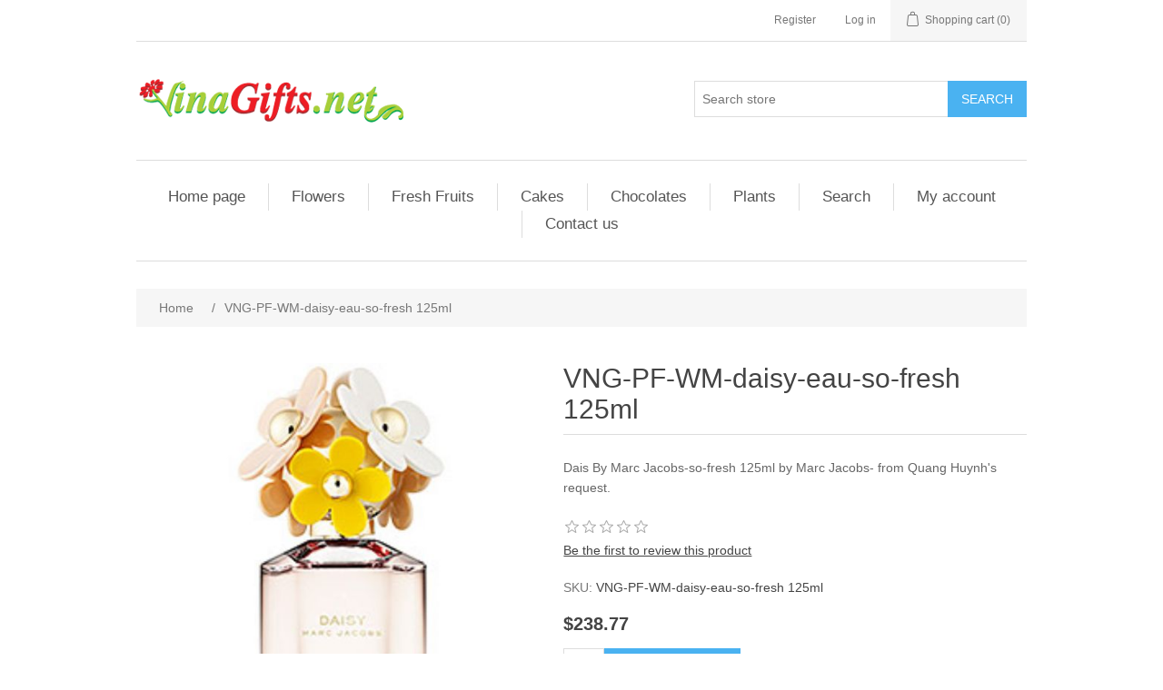

--- FILE ---
content_type: text/html; charset=utf-8
request_url: http://vinagifts.net/vng-pf-wm-daisy-eau-so-fresh-125ml
body_size: 6772
content:
<!DOCTYPE html><html lang=en dir=ltr class=html-product-details-page><head><title>vinagifts.net. pictures/daisy-eau-so-fresh 125ml.jpg</title><meta charset=UTF-8><meta name=description content="Dais By Marc Jacobs-so-fresh 125ml by Marc Jacobs- from Quang Huynh's request."><meta name=keywords content=2136><meta name=generator content=nopCommerce><meta name=viewport content="width=device-width, initial-scale=1"><meta property=og:type content=product><meta property=og:title content="VNG-PF-WM-daisy-eau-so-fresh 125ml"><meta property=og:description content="Dais By Marc Jacobs-so-fresh 125ml by Marc Jacobs- from Quang Huynh's request."><meta property=og:image content=http://vinagifts.net/images/thumbs/0000699_vng-pf-wm-daisy-eau-so-fresh-125ml_550.jpeg><meta property=og:image:url content=http://vinagifts.net/images/thumbs/0000699_vng-pf-wm-daisy-eau-so-fresh-125ml_550.jpeg><meta property=og:url content=http://vinagifts.net/vng-pf-wm-daisy-eau-so-fresh-125ml><meta property=og:site_name content=vinagifts.net><meta property=twitter:card content=summary><meta property=twitter:site content=vinagifts.net><meta property=twitter:title content="VNG-PF-WM-daisy-eau-so-fresh 125ml"><meta property=twitter:description content="Dais By Marc Jacobs-so-fresh 125ml by Marc Jacobs- from Quang Huynh's request."><meta property=twitter:image content=http://vinagifts.net/images/thumbs/0000699_vng-pf-wm-daisy-eau-so-fresh-125ml_550.jpeg><meta property=twitter:url content=http://vinagifts.net/vng-pf-wm-daisy-eau-so-fresh-125ml><link rel=stylesheet href="/css/Product.Head.styles.css?v=TuzmQZwjoOV_NkzrnAw6OuSqdZc"><link rel=apple-touch-icon sizes=180x180 href=/icons/icons_0/apple-touch-icon.png><link rel=icon type=image/png sizes=32x32 href=/icons/icons_0/favicon-32x32.png><link rel=icon type=image/png sizes=192x192 href=/icons/icons_0/android-chrome-192x192.png><link rel=icon type=image/png sizes=16x16 href=/icons/icons_0/favicon-16x16.png><link rel=manifest href=/icons/icons_0/site.webmanifest><link rel=mask-icon href=/icons/icons_0/safari-pinned-tab.svg color=#5bbad5><link rel="shortcut icon" href=/icons/icons_0/favicon.ico><meta name=msapplication-TileColor content=#2d89ef><meta name=msapplication-TileImage content=/icons/icons_0/mstile-144x144.png><meta name=msapplication-config content=/icons/icons_0/browserconfig.xml><meta name=theme-color content=#ffffff><body><div class=ajax-loading-block-window style=display:none></div><div id=dialog-notifications-success title=Notification style=display:none></div><div id=dialog-notifications-error title=Error style=display:none></div><div id=dialog-notifications-warning title=Warning style=display:none></div><div id=bar-notification class=bar-notification-container data-close=Close></div><!--[if lte IE 8]><div style=clear:both;height:59px;text-align:center;position:relative><a href=http://www.microsoft.com/windows/internet-explorer/default.aspx target=_blank> <img src=/Themes/DefaultClean/Content/images/ie_warning.jpg height=42 width=820 alt="You are using an outdated browser. For a faster, safer browsing experience, upgrade for free today."> </a></div><![endif]--><div class=master-wrapper-page><div class=header><div class=header-upper><div class=header-selectors-wrapper></div><div class=header-links-wrapper><div class=header-links><ul><li><a href="/register?returnUrl=%2Fvng-pf-wm-daisy-eau-so-fresh-125ml" class=ico-register>Register</a><li><a href="/login?returnUrl=%2Fvng-pf-wm-daisy-eau-so-fresh-125ml" class=ico-login>Log in</a><li id=topcartlink><a href=/cart class=ico-cart> <span class=cart-label>Shopping cart</span> <span class=cart-qty>(0)</span> </a></ul></div><div id=flyout-cart class=flyout-cart><div class=mini-shopping-cart><div class=count>You have no items in your shopping cart.</div></div></div></div></div><div class=header-lower><div class=header-logo><a href="/"> <img alt=vinagifts.net src=http://vinagifts.net/images/thumbs/0000003_Logo.gif> </a></div><div class="search-box store-search-box"><form method=get id=small-search-box-form action=/search><input type=text class=search-box-text id=small-searchterms autocomplete=off name=q placeholder="Search store" aria-label="Search store"> <button type=submit class="button-1 search-box-button">Search</button></form></div></div></div><div class=header-menu><ul class="top-menu notmobile"><li><a href="/">Home page</a><li><a href=/flowers>Flowers </a><div class=sublist-toggle></div><ul class="sublist first-level"><li><a href=/roses>Roses </a><li><a href=/love-romance>Love &amp; Romance </a><li><a href=/birthday>Birthday </a><li><a href=/congratulations-grand-opening>Congratulations/ Grand Opening </a><li><a href=/get-well>Get well </a><li><a href=/wedding-flowers>Wedding Flowers </a><li><a href=/orchids>Orchids </a><li><a href=/lilies>Lilies </a><li><a href=/bouquet>Bouquet </a><li><a href=/vase>Vase </a><li><a href=/basket>Basket </a><li><a href=/elegant-box>Elegant Box </a><li><a href=/carnations>Carnations </a><li><a href=/sunflowers>SunFlowers </a><li><a href=/largest-vasebasket-flowers>Largest Vase/Basket flowers </a><li><a href=/hydrangea>Hydrangea </a><li><a href=/funeral-flowers>Funeral flowers </a><li><a href=/tulips>Tulips </a></ul><li><a href=/fruit-baskets>Fresh Fruits </a><li><a href=/cakes>Cakes </a><div class=sublist-toggle></div><ul class="sublist first-level"><li><a href=/cream-cakes>Cream Cakes </a></ul><li><a href=/chocolates>Chocolates </a><li><a href=/plants>Plants </a><li><a href=/search>Search</a><li><a href=/customer/info>My account</a><li><a href=/contactus>Contact us</a></ul><div class=menu-toggle>Menu</div><ul class="top-menu mobile"><li><a href="/">Home page</a><li><a href=/flowers>Flowers </a><div class=sublist-toggle></div><ul class="sublist first-level"><li><a href=/roses>Roses </a><li><a href=/love-romance>Love &amp; Romance </a><li><a href=/birthday>Birthday </a><li><a href=/congratulations-grand-opening>Congratulations/ Grand Opening </a><li><a href=/get-well>Get well </a><li><a href=/wedding-flowers>Wedding Flowers </a><li><a href=/orchids>Orchids </a><li><a href=/lilies>Lilies </a><li><a href=/bouquet>Bouquet </a><li><a href=/vase>Vase </a><li><a href=/basket>Basket </a><li><a href=/elegant-box>Elegant Box </a><li><a href=/carnations>Carnations </a><li><a href=/sunflowers>SunFlowers </a><li><a href=/largest-vasebasket-flowers>Largest Vase/Basket flowers </a><li><a href=/hydrangea>Hydrangea </a><li><a href=/funeral-flowers>Funeral flowers </a><li><a href=/tulips>Tulips </a></ul><li><a href=/fruit-baskets>Fresh Fruits </a><li><a href=/cakes>Cakes </a><div class=sublist-toggle></div><ul class="sublist first-level"><li><a href=/cream-cakes>Cream Cakes </a></ul><li><a href=/chocolates>Chocolates </a><li><a href=/plants>Plants </a><li><a href=/search>Search</a><li><a href=/customer/info>My account</a><li><a href=/contactus>Contact us</a></ul></div><div class=master-wrapper-content><div class=master-column-wrapper><div class=breadcrumb><ul itemscope itemtype=http://schema.org/BreadcrumbList><li><span> <a href="/"> <span>Home</span> </a> </span> <span class=delimiter>/</span><li itemprop=itemListElement itemscope itemtype=http://schema.org/ListItem><strong class=current-item itemprop=name>VNG-PF-WM-daisy-eau-so-fresh 125ml</strong> <span itemprop=item itemscope itemtype=http://schema.org/Thing id=/vng-pf-wm-daisy-eau-so-fresh-125ml> </span><meta itemprop=position content=1></ul></div><div class=center-1><div class="page product-details-page"><div class=page-body><form method=post id=product-details-form action=/vng-pf-wm-daisy-eau-so-fresh-125ml><div itemscope itemtype=http://schema.org/Product><meta itemprop=name content="VNG-PF-WM-daisy-eau-so-fresh 125ml"><meta itemprop=sku content="VNG-PF-WM-daisy-eau-so-fresh 125ml"><meta itemprop=gtin content="pictures/daisy-eau-so-fresh 125ml.jpg"><meta itemprop=mpn><meta itemprop=description content="Dais By Marc Jacobs-so-fresh 125ml by Marc Jacobs- from Quang Huynh's request."><meta itemprop=image content=http://vinagifts.net/images/thumbs/0000699_vng-pf-wm-daisy-eau-so-fresh-125ml_550.jpeg><div itemprop=offers itemscope itemtype=http://schema.org/Offer><meta itemprop=url content=http://vinagifts.net/vng-pf-wm-daisy-eau-so-fresh-125ml><meta itemprop=price content=238.77><meta itemprop=priceCurrency content=USD><meta itemprop=priceValidUntil content="3/21/2032 9:48:25 PM"><meta itemprop=availability content=http://schema.org/InStock></div><div itemprop=review itemscope itemtype=http://schema.org/Review><meta itemprop=author content=ALL><meta itemprop=url content=/productreviews/1980></div></div><div data-productid=1980><div class=product-essential><div class=gallery><div class=picture><img alt="Picture of VNG-PF-WM-daisy-eau-so-fresh 125ml" src=http://vinagifts.net/images/thumbs/0000699_vng-pf-wm-daisy-eau-so-fresh-125ml_550.jpeg title="Picture of VNG-PF-WM-daisy-eau-so-fresh 125ml" id=main-product-img-1980></div></div><div class=overview><div class=product-name><h1>VNG-PF-WM-daisy-eau-so-fresh 125ml</h1></div><div class=short-description>Dais By Marc Jacobs-so-fresh 125ml by Marc Jacobs- from Quang Huynh's request.</div><div class=product-reviews-overview><div class=product-review-box><div class=rating><div style=width:0%></div></div></div><div class=product-no-reviews><a href=/productreviews/1980>Be the first to review this product</a></div></div><div class=additional-details><div class=sku><span class=label>SKU:</span> <span class=value id=sku-1980>VNG-PF-WM-daisy-eau-so-fresh 125ml</span></div></div><div class=prices><div class=product-price><span id=price-value-1980 class=price-value-1980> $238.77 </span></div></div><div class=add-to-cart><div class=add-to-cart-panel><label class=qty-label for=addtocart_1980_EnteredQuantity>Qty:</label> <input id=product_enteredQuantity_1980 class=qty-input type=text aria-label="Enter a quantity" data-val=true data-val-required="The Qty field is required." name=addtocart_1980.EnteredQuantity value=1> <button type=button id=add-to-cart-button-1980 class="button-1 add-to-cart-button" data-productid=1980 onclick="return AjaxCart.addproducttocart_details(&#34;/addproducttocart/details/1980/1&#34;,&#34;#product-details-form&#34;),!1">Add to cart</button></div></div><div class=product-estimate-shipping><a href=#estimate-shipping-popup-1980 id=open-estimate-shipping-popup-1980 class=open-estimate-shipping-popup data-effect=estimate-shipping-popup-zoom-in> </a><div id=estimate-shipping-popup-1980 class="estimate-shipping-popup mfp-with-anim mfp-hide"><div class=ship-to-title><strong>Ship to</strong></div><div class="estimate-shipping-row shipping-address"><div class="estimate-shipping-row-item address-item"><div class=estimate-shipping-row><select class=estimate-shipping-address-control data-trigger=country-select data-url=/country/getstatesbycountryid data-stateprovince=#StateProvinceId data-loading=#estimate-shipping-loading-progress placeholder=Country id=CountryId name=CountryId><option value=0>Select country<option value=242>Vietnam</select> <span class=required>*</span></div></div><div class="estimate-shipping-row-item address-item"><select class=estimate-shipping-address-control placeholder="State / province" id=StateProvinceId name=StateProvinceId><option value=0>Other</select></div><div class="estimate-shipping-row-item address-item"><div class=estimate-shipping-row><input class=estimate-shipping-address-control placeholder="Zip / postal code" type=text id=ZipPostalCode name=ZipPostalCode> <span class=required>*</span></div></div></div><div class=choose-shipping-title><strong>Shipping Method</strong></div><div class=shipping-options><div class=shipping-options-header><div class=estimate-shipping-row><div class=estimate-shipping-row-item-radio></div><div class="estimate-shipping-row-item shipping-item shipping-header-item">Name</div><div class="estimate-shipping-row-item shipping-item shipping-header-item">Estimated Delivery</div><div class="estimate-shipping-row-item shipping-item shipping-header-item">Price</div></div></div><div class=shipping-options-body><div class=no-shipping-options>No shipping options</div></div></div><div class=apply-shipping-button-container><button type=button class="button-2 apply-shipping-button">Apply</button><div class=message-failure></div></div></div></div><div class=overview-buttons><div class=compare-products><button type=button class="button-2 add-to-compare-list-button" onclick="return AjaxCart.addproducttocomparelist(&#34;/compareproducts/add/1980&#34;),!1">Add to compare list</button></div><div class=email-a-friend><button type=button class="button-2 email-a-friend-button" onclick="setLocation(&#34;/productemailafriend/1980&#34;)">Email a friend</button></div></div><div class=product-share-button><div class="addthis_toolbox addthis_default_style"><a class=addthis_button_preferred_1></a><a class=addthis_button_preferred_2></a><a class=addthis_button_preferred_3></a><a class=addthis_button_preferred_4></a><a class=addthis_button_compact></a><a class="addthis_counter addthis_bubble_style"></a></div><script src="http://s7.addthis.com/js/250/addthis_widget.js#pubid=nopsolutions"></script></div></div><div class=full-description><p><strong><em>--Marc Jacobs 125ml. For others provinces please place order before 3days. Thank You.</em></strong><br><br><strong>'Substitutions may apply if item not available in that area which you are sending to'</strong></div></div><div class=product-collateral></div></div><input name=__RequestVerificationToken type=hidden value=CfDJ8GyqOddAIw1Asvnt6XGA92pHbHSqE4vb80AYNiBr1aSwbkns4ydxmfpkWjjXlmyMtVGUau1Da_bDe4QAMZOOwzI5fq8ruK9lMxv8qCsPcpHB64Fskr6_Eb29zx1_8Zo2EmmdBH5e-x1bMXoxfEY_UXc></form></div></div></div></div></div><div class=footer><div class=footer-upper><div class="footer-block information"><div class=title><strong>Information</strong></div><ul class=list><li><a href=/shipping-returns>Shipping &amp; returns</a><li><a href=/privacy-notice>Privacy notice</a><li><a href=/conditions-of-use>Conditions of Use</a><li><a href=/about-us>About us</a><li><a href=/contactus>Contact us</a></ul></div><div class="footer-block customer-service"><div class=title><strong>Customer service</strong></div><ul class=list><li><a href=/search>Search</a><li><a href=/recentlyviewedproducts>Recently viewed products</a></ul></div><div class="footer-block my-account"><div class=title><strong>My account</strong></div><ul class=list><li><a href=/customer/info>My account</a><li><a href=/order/history>Orders</a><li><a href=/customer/addresses>Addresses</a><li><a href=/cart>Shopping cart</a></ul></div></div><div class=footer-lower><div class=footer-info><span class=footer-disclaimer>Copyright &copy; 2026 vinagifts.net. All rights reserved.</span></div><div class=footer-powered-by>Powered by <a href="https://www.nopcommerce.com/" target=_blank rel=nofollow>nopCommerce</a></div></div></div></div><script src="/js/Product.Footer.scripts.js?v=ZL_3M8qaY8hU1nbjGmCR1-Un7Zw"></script><script src="/js/public.estimateshipping.popup.js?v=CIxswMUPyb5TRllpLNtl8vcnDxg"></script><script src="/lib_npm/magnific-popup/jquery.magnific-popup.min.js?v=QunTYCAVZl23rteAmemww_qf6SA"></script><script>$(document).ready(function(){$("#addtocart_1980_EnteredQuantity").on("keydown",function(n){if(n.keyCode==13)return $("#add-to-cart-button-1980").trigger("click"),!1});$("#product_enteredQuantity_1980").on("input propertychange paste",function(){var n={productId:1980,quantity:$("#product_enteredQuantity_1980").val()};$(document).trigger({type:"product_quantity_changed",changedData:n})})})</script><script>$(document).ready(function(){var n={},t=!1,u=!1,f={opener:"#open-estimate-shipping-popup-1980",form:"#product-details-form",contentEl:"#estimate-shipping-popup-1980",countryEl:"#CountryId",stateProvinceEl:"#StateProvinceId",zipPostalCodeEl:"#ZipPostalCode",useCity:!1,cityEl:"#City",requestDelay:300,localizedData:{noShippingOptionsMessage:"No shipping options",countryErrorMessage:"Country is required",zipPostalCodeErrorMessage:"Zip / postal code is required",cityErrorMessage:"City is required"},urlFactory:function(n){var t=$.param({CountryId:n.countryId,StateProvinceId:n.stateProvinceId,ZipPostalCode:n.zipPostalCode,City:n.city});return"/product/estimateshipping?ProductId=1980&"+t},handlers:{openPopUp:function(){if(t){var i=n.getShippingAddress();n.validateAddress(i)?n.getShippingOptions(i):n.clearShippingOptions();t=!1}},load:function(){if(!$.magnificPopup.instance.isOpen){var n=$("<div/>").addClass("shipping-title").append($("<span/>").addClass("shipping-price-title").text("Shipping:")).append($("<span/>").addClass("shipping-loading"));$("#open-estimate-shipping-popup-1980").html(n)}},success:function(){var t=n.getActiveShippingOption();n.selectShippingOption(t);u=!0;n.settings.handlers.success=undefined},error:function(){n.selectShippingOption()},selectedOption:function(t){var i,u,r;t&&t.provider&&t.price&&n.validateAddress(t.address)?(i=$("#open-estimate-shipping-popup-1980"),u=$("<div/>").addClass("shipping-title").append($("<span/>").addClass("shipping-price-title").text("Shipping:")).append($("<span/>").addClass("shipping-price").text(t.price)),i.html(u),r=$("<div/>").addClass("estimated-delivery").append($("<div/>").addClass("shipping-address").append($("<span/>").text("to "+t.address.countryName+", "+(t.address.stateProvinceName?t.address.stateProvinceName+", ":"")+(n.settings.useCity?t.address.city:t.address.zipPostalCode)+" via "+t.provider)).append($("<i/>").addClass("arrow-down"))),t.deliveryDate&&t.deliveryDate!=="-"&&r.append($("<div/>").addClass("shipping-date").text("Estimated Delivery on "+t.deliveryDate)),i.append(r)):$("#open-estimate-shipping-popup-1980").html($("<span/>").text("Please select the address you want to ship to")).append($("<i/>").addClass("arrow-down"))}}},i,r;n=createEstimateShippingPopUp(f);n.init();i=function(){var t=n.getShippingAddress();n.validateAddress(t)?n.getShippingOptions(t):n.selectShippingOption()};i();r=function(r){var o=r.changedData.productId,f,e;o===1980&&(n.params.selectedShippingOption?(f=n.params.selectedShippingOption.address,e=n.getShippingAddress(),n.addressesAreEqual(f,e)||(t=!0),n.getShippingOptions(f)):u?t=!0:i())};setTimeout(function(){$(document).on("product_attributes_changed",r)},500);$(document).on("product_quantity_changed",r)})</script><script>$(document).ready(function(){$(".header").on("mouseenter","#topcartlink",function(){$("#flyout-cart").addClass("active")});$(".header").on("mouseleave","#topcartlink",function(){$("#flyout-cart").removeClass("active")});$(".header").on("mouseenter","#flyout-cart",function(){$("#flyout-cart").addClass("active")});$(".header").on("mouseleave","#flyout-cart",function(){$("#flyout-cart").removeClass("active")})})</script><script>$("#small-search-box-form").on("submit",function(n){$("#small-searchterms").val()==""&&(alert("Please enter some search keyword"),$("#small-searchterms").focus(),n.preventDefault())})</script><script>$(document).ready(function(){var n,t;$("#small-searchterms").autocomplete({delay:500,minLength:3,source:"/catalog/searchtermautocomplete",appendTo:".search-box",select:function(n,t){return $("#small-searchterms").val(t.item.label),setLocation(t.item.producturl),!1},open:function(){n&&(t=document.getElementById("small-searchterms").value,$(".ui-autocomplete").append('<li class="ui-menu-item" role="presentation"><a href="/search?q='+t+'">View all results...<\/a><\/li>'))}}).data("ui-autocomplete")._renderItem=function(t,i){var r=i.label;return n=i.showlinktoresultsearch,r=htmlEncode(r),$("<li><\/li>").data("item.autocomplete",i).append("<a><span>"+r+"<\/span><\/a>").appendTo(t)}})</script><script>var localized_data={AjaxCartFailure:"Failed to add the product. Please refresh the page and try one more time."};AjaxCart.init(!1,".header-links .cart-qty",".header-links .wishlist-qty","#flyout-cart",localized_data)</script><script>$(document).ready(function(){$(".menu-toggle").on("click",function(){$(this).siblings(".top-menu.mobile").slideToggle("slow")});$(".top-menu.mobile .sublist-toggle").on("click",function(){$(this).siblings(".sublist").slideToggle("slow")})})</script><script>function newsletter_subscribe(n){var i=$("#subscribe-loading-progress"),t;i.show();t={subscribe:n,email:$("#newsletter-email").val()};addAntiForgeryToken(t);$.ajax({cache:!1,type:"POST",url:"/subscribenewsletter",data:t,success:function(n){$("#newsletter-result-block").html(n.Result);n.Success?($("#newsletter-subscribe-block").hide(),$("#newsletter-result-block").show()):$("#newsletter-result-block").fadeIn("slow").delay(2e3).fadeOut("slow")},error:function(){alert("Failed to subscribe.")},complete:function(){i.hide()}})}$(document).ready(function(){$("#newsletter-subscribe-button").on("click",function(){newsletter_subscribe("true")});$("#newsletter-email").on("keydown",function(n){if(n.keyCode==13)return $("#newsletter-subscribe-button").trigger("click"),!1})})</script><script>$(document).ready(function(){$(".footer-block .title").on("click",function(){var n=window,t="inner",i;"innerWidth"in window||(t="client",n=document.documentElement||document.body);i={width:n[t+"Width"],height:n[t+"Height"]};i.width<769&&$(this).siblings(".list").slideToggle("slow")})})</script><script>$(document).ready(function(){$(".block .title").on("click",function(){var n=window,t="inner",i;"innerWidth"in window||(t="client",n=document.documentElement||document.body);i={width:n[t+"Width"],height:n[t+"Height"]};i.width<1001&&$(this).siblings(".listbox").slideToggle("slow")})})</script>